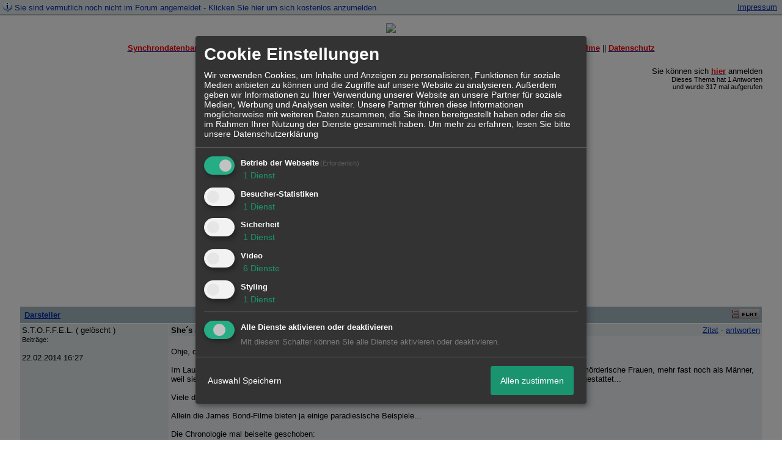

--- FILE ---
content_type: text/html; charset=utf-8
request_url: https://www.google.com/recaptcha/api2/aframe
body_size: 267
content:
<!DOCTYPE HTML><html><head><meta http-equiv="content-type" content="text/html; charset=UTF-8"></head><body><script nonce="n4XcQJA2FcNGTM9JwsMu_g">/** Anti-fraud and anti-abuse applications only. See google.com/recaptcha */ try{var clients={'sodar':'https://pagead2.googlesyndication.com/pagead/sodar?'};window.addEventListener("message",function(a){try{if(a.source===window.parent){var b=JSON.parse(a.data);var c=clients[b['id']];if(c){var d=document.createElement('img');d.src=c+b['params']+'&rc='+(localStorage.getItem("rc::a")?sessionStorage.getItem("rc::b"):"");window.document.body.appendChild(d);sessionStorage.setItem("rc::e",parseInt(sessionStorage.getItem("rc::e")||0)+1);localStorage.setItem("rc::h",'1769997490025');}}}catch(b){}});window.parent.postMessage("_grecaptcha_ready", "*");}catch(b){}</script></body></html>